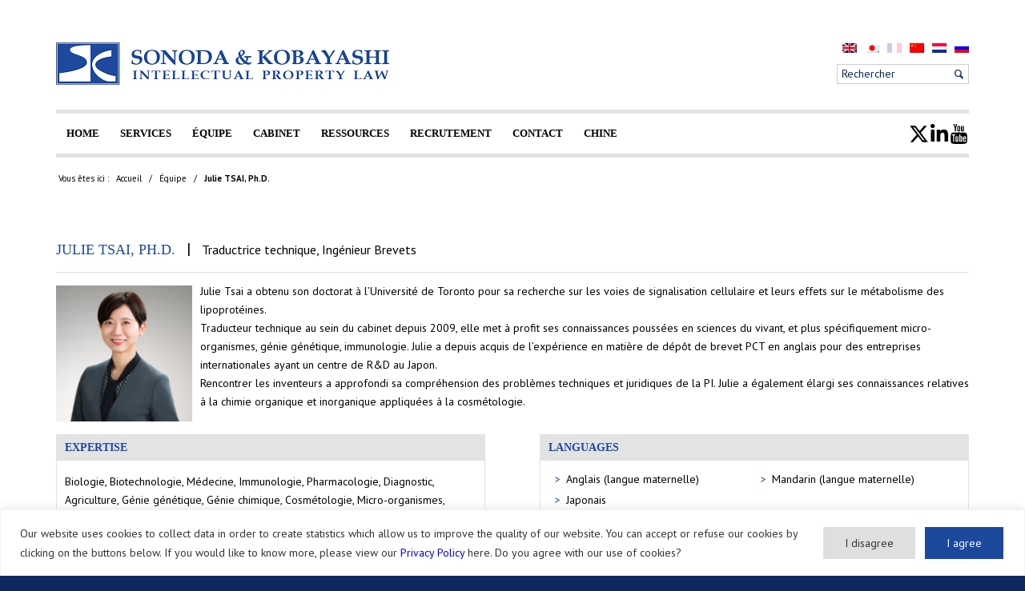

--- FILE ---
content_type: text/css
request_url: https://www.patents.jp/sonoda-path/to/wp-content//themes/sonoda/style.css?ver=7.1.3
body_size: -21
content:
/*
  Theme Name: Sonoda
  Description: Sonoda Theme is a child of Enfold Theme
  Version: 1.0.0
  Author: Thomas Bullier <thomas@cream-touch.com>
  Author URI: http://www.cream-touch.com
  Template: enfold
*/


--- FILE ---
content_type: text/css
request_url: https://www.patents.jp/sonoda-path/to/wp-content/themes/sonoda/css/style.css
body_size: 5852
content:
.wysiwyg-content ul,.wysiwyg-content ol{margin-left:15px;list-style:initial}.wysiwyg-content p,.wysiwyg-content ul,.wysiwyg-content ol{margin-top:0;margin-bottom:0}#main .avia-table .avia-highlight-col{min-width:150px}#top .fullsize .template-blog .blog-meta{display:none}html,body,div,span,applet,object,iframe,p,blockquote,pre,a,abbr,acronym,address,big,cite,code,del,dfn,em,img,ins,kbd,q,s,samp,small,strike,strong,sub,sup,tt,var,b,u,center,dl,dt,dd,ol,ul,li,fieldset,form,label,legend,table,caption,tbody,tfoot,thead,tr,th,td,article,aside,canvas,details,embed,figure,figcaption,footer,header,hgroup,menu,nav,output,ruby,section,summary,time,mark,audio,video #top .input-text,#top input[type="text"],#top input[type="input"],#top input[type="password"],#top input[type="email"],#top input[type="number"],#top input[type="url"],#top input[type="tel"],#top input[type="search"],#top textarea,#top select{font-family:"PT sans","Helvetica Neue",Helvetica,Roboto,Arial,sans-serif}h1,h2,h3,h4,h5,h6,h1 a,h2 a,h3 a,h4 a,h5 a,h6 a,.avia-caption-title,#top .title_container .main-title,.people-list-header *,#top .title_container .main-title a,.avia-testimonial-content span,.read-more-link .more-link,#top input[type="submit"]:not(.avia-font-entypo-fontello),.avia-highlight-col,.table-post-col-first,.table-post-title-link,.table-post-col--serif,.sonoda-button{font-family:"PT serif",Georgia,Cambria,"Times New Roman",Times,serif}html:lang(en-US) .av-main-nav>li>a{font-family:"PT serif",Georgia,Cambria,"Times New Roman",Times,serif}html:lang(en-US) .av-main-nav>li>a span{font-family:"PT serif",Georgia,Cambria,"Times New Roman",Times,serif}html:lang(ja) body,html:lang(ja) div,html:lang(ja) span,html:lang(ja) applet,html:lang(ja) object,html:lang(ja) iframe,html:lang(ja) h1,html:lang(ja) h2,html:lang(ja) h3,html:lang(ja) h4,html:lang(ja) h5,html:lang(ja) h6,html:lang(ja) h1 a,html:lang(ja) h2 a,html:lang(ja) h3 a,html:lang(ja) h4 a,html:lang(ja) h5 a,html:lang(ja) h6 a,html:lang(ja) p,html:lang(ja) blockquote,html:lang(ja) pre,html:lang(ja) a,html:lang(ja) abbr,html:lang(ja) acronym,html:lang(ja) address,html:lang(ja) big,html:lang(ja) cite,html:lang(ja) code,html:lang(ja) del,html:lang(ja) dfn,html:lang(ja) em,html:lang(ja) img,html:lang(ja) ins,html:lang(ja) kbd,html:lang(ja) q,html:lang(ja) s,html:lang(ja) samp,html:lang(ja) small,html:lang(ja) strike,html:lang(ja) strong,html:lang(ja) sub,html:lang(ja) sup,html:lang(ja) tt,html:lang(ja) var,html:lang(ja) b,html:lang(ja) u,html:lang(ja) center,html:lang(ja) dl,html:lang(ja) dt,html:lang(ja) dd,html:lang(ja) ol,html:lang(ja) ul,html:lang(ja) li,html:lang(ja) fieldset,html:lang(ja) form,html:lang(ja) label,html:lang(ja) legend,html:lang(ja) table,html:lang(ja) caption,html:lang(ja) tbody,html:lang(ja) tfoot,html:lang(ja) thead,html:lang(ja) tr,html:lang(ja) th,html:lang(ja) td,html:lang(ja) article,html:lang(ja) aside,html:lang(ja) canvas,html:lang(ja) details,html:lang(ja) embed,html:lang(ja) figure,html:lang(ja) figcaption,html:lang(ja) footer,html:lang(ja) header,html:lang(ja) hgroup,html:lang(ja) menu,html:lang(ja) nav,html:lang(ja) output,html:lang(ja) ruby,html:lang(ja) section,html:lang(ja) summary,html:lang(ja) time,html:lang(ja) mark,html:lang(ja) audio,html:lang(ja) video #top .input-text,html:lang(ja) #top input[type="text"],html:lang(ja) #top input[type="input"],html:lang(ja) #top input[type="password"],html:lang(ja) #top input[type="email"],html:lang(ja) #top input[type="number"],html:lang(ja) #top input[type="url"],html:lang(ja) #top input[type="tel"],html:lang(ja) #top input[type="search"],html:lang(ja) #top textarea,html:lang(ja) #top select{font-family:"Hiragino Kaku Gothic Pro","ヒラギノ角ゴ Pro W3",メイリオ,Meiryo,"MS PGothic","MS UI Gothic",Helvetica,Arial,sans-serif}html:lang(ja) .avia-caption-title,html:lang(ja) #top .title_container .main-title,html:lang(ja) .people-list-header *,html:lang(ja) #top .title_container .main-title a,html:lang(ja) .avia-testimonial-content span,html:lang(ja) .read-more-link .more-link,html:lang(ja) #top input[type="input"]:not(.avia-font-entypo-fontello),html:lang(ja) .avia-highlight-col,html:lang(ja) .table-post-col-first,html:lang(ja) .table-post-title-link,html:lang(ja) .table-post-col--serif,html:lang(ja) .sonoda-button{font-family:"Hiragino Kaku Gothic Pro","ヒラギノ角ゴ Pro W3",メイリオ,Meiryo,"MS PGothic","MS UI Gothic",Helvetica,Arial,sans-serif}.text-center{text-align:center}.text-left{text-align:left}.text-right{text-align:right}@media only screen and (max-width: 767px){.text-center-mobile{text-align:center}}.black-text{color:#000}.white-text{color:#fff}.light-gray-text{color:#e3e3e3}.medium-blue-text{color:#1c499e}.dark-blue-text{color:#0e2960}.underline{text-decoration:underline}.underline:hover{text-decoration:none}@media only screen and (min-height: 900px){.container_wrap_first.container_wrap{min-height:300px;min-height:33.33vh}}#top .title_container .entry-title.main-title{border-bottom:1px solid #e3e3e3;padding-bottom:15px;width:100%;line-height:26px;font-size:24px;color:#1c499e;text-transform:uppercase;text-align:center}#top .title_container .entry-title.main-title a{color:#1c499e}main.content{padding-top:30px}.sub-title{line-height:16px;font-size:14px;text-transform:uppercase;color:#1c499e}.title_container .breadcrumb{position:static;padding-top:15px;padding-bottom:15px}.breadcrumb-trail .trail-before,.breadcrumb-trail .trail-end,.breadcrumb-trail .sep,.breadcrumb-trail a,.breadcrumb-trail .bbp-breadcrumb-current{float:none;display:inline;vertical-align:middle}.trail-end{font-weight:bold}#main .avia-table tr td{border-bottom:1px solid #e3e3e3}#main .avia-table tr:last-child td{border-bottom:none}#main .avia-table .avia-highlight-col{font-weight:bold;color:#1c499e;text-transform:uppercase}.avia-caption .avia-caption-content p{padding-top:0}.avia-caption{left:60px}.avia-mailchimp-form ::-webkit-input-placeholder{font-style:italic;opacity:1;color:#999}.avia-mailchimp-form :-moz-placeholder{font-style:italic;opacity:1;color:#999}.avia-mailchimp-form ::-moz-placeholder{font-style:italic;opacity:1;color:#999}.avia-mailchimp-form :-ms-input-placeholder{font-style:italic;opacity:1;color:#999}.avia-mailchimp-form input[type='submit']{font-size:16px}.wpcf7-form-control-wrap{width:100%;display:inline-block;padding:0 0 15px}.wpcf7-form-control-wrap>label{width:100%;max-width:100%}.wpcf7-list-item{width:100%;display:inline-block;margin:0 0 5px !important}.wysija-paragraph{padding:0;display:inline-block;width:100%}#top .wpcf7-form-control-wrap input[type="search"],#top .wpcf7-form-control-wrap input[type="email"],#top .wpcf7-form-control-wrap input[type="text"],#top .wpcf7-form-control-wrap input[type="number"],#top .wpcf7-form-control-wrap input[type="password"],#top .wpcf7-form-control-wrap input[type="tel"],#top .wpcf7-form-control-wrap input[type="url"],#top .wpcf7-form-control-wrap input[type="date"],#top .wpcf7-form-control-wrap textarea{border:1px solid #ccc}#top .wpcf7-form-control-wrap input[type="search"]:focus,#top .wpcf7-form-control-wrap input[type="email"]:focus,#top .wpcf7-form-control-wrap input[type="text"]:focus,#top .wpcf7-form-control-wrap input[type="number"]:focus,#top .wpcf7-form-control-wrap input[type="password"]:focus,#top .wpcf7-form-control-wrap input[type="tel"]:focus,#top .wpcf7-form-control-wrap input[type="url"]:focus,#top .wpcf7-form-control-wrap input[type="date"]:focus,#top .wpcf7-form-control-wrap textarea:focus{border-color:#000}#top .wpcf7-submit{min-width:150px;font-size:16px}#header_main{padding-top:30px;padding-bottom:30px}#header_main .container,.main_menu ul:first-child>li a{height:53px;line-height:53px}@media only screen and (max-width: 767px){.responsive #top .logo{height:53px}}#header #lang_sel_list{position:absolute;z-index:9999;top:0;right:0;border:none;padding:0;height:12px;background:none}#header #lang_sel_list ul{border:none;height:100%;background:none}#header #lang_sel_list ul li{line-height:12px;font-size:12px;vertical-align:top;padding-right:5px !important;padding-left:5px !important}#header #lang_sel_list ul li:nth-child(odd){border-right:1px solid #ccc}#header #lang_sel_list ul li:last-child{padding-right:0 !important}#header #lang_sel_list ul li a{color:#666;padding:0}#header #lang_sel_list ul li a.lang_sel_sel{color:#1c499e}@media only screen and (max-width: 767px){#header #lang_sel_list{top:-15px;width:100%;text-align:center}#header #lang_sel_list ul{display:inline-block}}#header #lang_sel_list a:hover{text-decoration:underline !important;color:#1c499e;background:none}#top .header_color .header-search-form{position:relative;top:27px;margin:0;float:right}@media only screen and (max-width: 767px){#top .header_color .header-search-form{display:none}}#top .header_color .header-search-form .header-search-inputs{position:relative;max-width:300px}#top .header_color .header-search-form .header-search-submit,#top .header_color .header-search-form .header-search-field{margin:0;padding:0;height:25px;line-height:25px;font-size:14px;color:#0e2960}#top .header_color .header-search-form .header-search-field{position:relative;border:1px solid #ccc;padding:5px;width:100%;z-index:1;box-shadow:none}#top .header_color .header-search-form ::-webkit-input-placeholder{color:#0e2960}#top .header_color .header-search-form :-moz-placeholder{color:#0e2960;opacity:1}#top .header_color .header-search-form ::-moz-placeholder{color:#0e2960;opacity:1}#top .header_color .header-search-form :-ms-input-placeholder{color:#0e2960}#top .header_color .header-search-form .header-search-submit{position:absolute;right:0;top:0;z-index:2;border:1px solid #ccc;border-left:none;width:25px;min-width:25px;background-color:#fff;border-radius:0}#top .header_color .header-search-form .header-search-submit:hover{color:#1c499e}#top .av_menu_left .main_menu{border-top:5px solid #e3e3e3;border-bottom:5px solid #e3e3e3}.html_header_top .av_bottom_nav_header .main_menu ul:first-child>li a{height:55px;line-height:55px}.av-main-nav>li>a{text-transform:uppercase}.header_color .av-subnav-menu a:hover,.header_color .main_menu ul:first-child>li a:hover,.header_color .main_menu ul:first-child>li.current-menu-item>a,.header_color .main_menu ul:first-child>li.current_page_item>a,.header_color .main_menu ul:first-child>li.active-parent-item>a{background-color:#e3e3e3}.html_header_top.html_bottom_nav_header .main_menu>div,.html_header_top.html_bottom_nav_header .main_menu ul:first-child{width:auto;height:55px;display:inline-block}.social-menu,.social-menu #social-menu{margin:0;display:inline-block;float:right}.social-menu li,.social-menu #social-menu li{padding-right:10px;display:inline-block}.social-menu li a,.social-menu #social-menu li a{padding:0}.social-menu li a:hover,.social-menu #social-menu li a:hover{background:none}.social-menu li:last-child,.social-menu #social-menu li:last-child{padding-right:0}.social-menu li i,.social-menu #social-menu li i{line-height:1;font-size:25px;vertical-align:middle}@media only screen and (max-width: 1023px){.main-footer .main-footer-building{display:none}}.main-footer .main-footer-title{margin-bottom:15px;border-bottom:1px solid #e3e3e3;padding-bottom:10px;font-size:14px;line-height:18px;font-weight:normal;text-transform:uppercase}@media only screen and (min-width: 1478px){.main-footer .main-footer-title.map{padding-top:18px}}.main-footer .av-special-heading-h3{margin-top:0;margin-bottom:15px}.main-footer .main-footer-special-title{font-weight:normal;text-transform:uppercase}.main-footer .special-heading-inner-border{opacity:1}.main-footer-info-container{padding-left:15px}.main-footer-info{position:relative;font-size:14px;line-height:19px}.main-footer-info:before{position:absolute;top:0;left:-15px;font-size:12px;line-height:14px;font-family:'entypo-fontello';webkit-font-smoothing:antialiased;-moz-osx-font-smoothing:grayscale;font-weight:normal;speak:none}.main-footer-info.home:before{content:'\e821'}.main-footer-info.tel:before{content:'\e854'}.main-footer-info.fax:before{content:'\e838'}a.main-footer-info-button{border:1px solid #fff;padding:5px 10px;font-size:14px;line-height:18px;text-transform:uppercase;font-family:"PT serif",Georgia,Cambria,"Times New Roman",Times,serif;text-align:center;display:inline-block;word-break:break-all}@media only screen and (min-width: 767px){a.main-footer-info-button{margin-left:3px}}a.main-footer-info-button:hover{color:#1c499e;text-decoration:none;background-color:#fff}.sonoda-footer-sitemap1-menu ul,.sonoda-footer-sitemap2-menu ul,.sonoda-footer-sitemap3-menu ul{margin:0}.sonoda-footer-sitemap1-menu ul .avia-bullet,.sonoda-footer-sitemap1-menu ul .avia-menu-fx,.sonoda-footer-sitemap2-menu ul .avia-bullet,.sonoda-footer-sitemap2-menu ul .avia-menu-fx,.sonoda-footer-sitemap3-menu ul .avia-bullet,.sonoda-footer-sitemap3-menu ul .avia-menu-fx{display:none}.sonoda-footer-sitemap1-menu ul li,.sonoda-footer-sitemap2-menu ul li,.sonoda-footer-sitemap3-menu ul li{font-size:14px;line-height:16px}.sonoda-footer-sitemap1-menu ul li a,.sonoda-footer-sitemap2-menu ul li a,.sonoda-footer-sitemap3-menu ul li a{position:relative;border-bottom:1px solid #e3e3e3;padding-top:10px;padding-bottom:5px;padding-left:5px;width:100%;display:inline-block}.sonoda-footer-sitemap1-menu ul li a:before,.sonoda-footer-sitemap2-menu ul li a:before,.sonoda-footer-sitemap3-menu ul li a:before{position:absolute;top:50%;left:0;content:'';width:2px;height:2px;background-color:#fff;border-radius:50%}.sonoda-footer-sitemap1-menu ul li .sub-menu a,.sonoda-footer-sitemap2-menu ul li .sub-menu a,.sonoda-footer-sitemap3-menu ul li .sub-menu a{padding-left:15px}.sonoda-footer-sitemap1-menu ul li .sub-menu a:before,.sonoda-footer-sitemap2-menu ul li .sub-menu a:before,.sonoda-footer-sitemap3-menu ul li .sub-menu a:before{left:10px}.footer-menu-bottom{margin:0;list-style:none}.footer-menu-bottom li{display:inline-block}.footer-menu-bottom li.separator{padding-left:5px;padding-right:5px}@media only screen and (max-width: 768px){footer#socket{text-align:center}footer#socket .text-right{text-align:center}footer#socket .social-menu,footer#socket .social-menu #social-menu{float:none}}.read-more-link .more-link,#top .sonoda-button,table .sonoda-button,#top .wpcf7-submit{border:1px #1c499e solid;padding:5px 10px;font-weight:bold;text-transform:uppercase;display:inline-block}.read-more-link .more-link:hover,#top .sonoda-button:hover,table .sonoda-button:hover,#top .wpcf7-submit:hover{background-color:#1c499e;color:#fff;text-decoration:none}.read-more-link .more-link .more-link-arrow,#top .sonoda-button .more-link-arrow,table .sonoda-button .more-link-arrow,#top .wpcf7-submit .more-link-arrow{display:none}.publication-details table.table-post .table-post-col-first{padding-left:0}table.table-post .table-post-row{border:none}table.table-post .table-post-row:last-child .table-post-col{border-bottom:none !important}table.table-post .table-post-row .table-post-col-first{width:170px;font-weight:bold;color:#1c499e;text-transform:uppercase}table.table-post .table-post-row .table-post-toggle{width:50px}table.table-post .table-post-row .table-post-col{border-bottom:1px solid #e3e3e3}@media only screen and (max-width: 767px){table.table-post .table-post-row .table-post-col{border-bottom:none;width:100%;display:block}}@media only screen and (max-width: 767px){table.table-post .table-post-row .table-post-col:last-child{border-bottom:1px solid #e3e3e3}}table.table-post .table-post-row .table-post-col .table-post-title-link{font-weight:bold;text-transform:uppercase;text-decoration:underline;color:#000}table.table-post .table-post-row .table-post-col .table-post-title-link:hover{color:#1c499e}table.table-post .table-post-row .table-post-col .event-details{display:none}table.table-post .table-post-row .table-post-col .toggle-event-details{width:100%;display:inline-block;font-size:20px}table.table-post .table-post-row .table-post-col .toggle-event-details:hover,table.table-post .table-post-row .table-post-col .toggle-event-details:focus{text-decoration:none}@media only screen and (min-width: 768px){table.table-post .table-post-row .table-post-col .button-br{display:none}}table.table-post .table-post-row .table-post-col .event-button{margin-left:15px}@media only screen and (max-width: 767px){table.table-post .table-post-row .table-post-col .event-button{margin-left:0;margin-top:15px}}table.table-post .table-post-row.no-border .table-post-col{border:none}@media only screen and (max-width: 767px){table.table-post .table-post-row .nested-table .nested-table-row .nested-table-col{width:100%;display:block}}table.table-post .table-post-row .nested-table .nested-table-row .nested-table-col-main{font-weight:bold;color:#1c499e;text-transform:uppercase}.home .title_container{display:none}.home main.content{padding-top:0}.home .avia-slideshow{border-bottom:5px solid #e3e3e3}@media only screen and (max-width: 767px){.home .avia-slideshow{display:none}}.home .avia-slideshow .avia-caption-title,.home .avia-slideshow .avia-caption-content p{margin-bottom:0;width:100%;max-width:735px;background-color:rgba(255,255,255,0.5);color:#000;font-weight:normal}#top.home .template-page .av-special-heading{border-bottom:5px solid #e3e3e3;font-weight:normal;text-transform:uppercase}#top.home .template-page .entry-content-header .post-title{padding-bottom:8px}#top.home .template-page .entry-content-header .date-container{border-bottom:1px solid #e3e3e3;padding-bottom:8px;width:100%;font-size:14px;line-height:14px;font-weight:bold;display:inline-block}#top.home .template-page .entry-content{font-size:14px}#top.home .template-page .read-more-link{text-align:center}#top.home .template-page .blog-categories,#top.home .template-page .blog-author,#top.home .template-page .text-sep,#top.home .template-page .small-preview,#top.home .template-page .big-preview{display:none}#top.home .template-page input[type='text'],#top.home .template-page .hr-inner{border-color:#ccc}#top.home .template-page .avia_ajax_form .form_element{margin-left:0;height:45px}#top.home .template-page .avia_ajax_form .form_element input{height:100%;border-radius:0}#top.home .template-page .avia_ajax_form .form_element input[type='submit']{text-transform:uppercase}.avia-testimonial-content{line-height:26px;font-size:22px;font-style:italic;text-align:center;overflow:visible}.avia-testimonial-content p{position:relative}.avia-testimonial-content p:before,.avia-testimonial-content p:after{position:absolute;content:'\e833';line-height:24px;font-size:24px;font-family:'entypo-fontello';display:inline-block;color:#1c499e}.avia-testimonial-content p:before{top:-10px;left:-30px;-webkit-transform:rotate(180deg);-moz-transform:rotate(180deg);-o-transform:rotate(180deg);-ms-transform:rotate(180deg);transform:rotate(180deg)}@media only screen and (max-width: 767px){.avia-testimonial-content p:before{left:-15px}}.avia-testimonial-content p:after{right:-30px;bottom:-10px}@media only screen and (max-width: 767px){.avia-testimonial-content p:after{right:-20px}}#top .people-list{border:1px solid #e3e3e3}#top .people-list .people-list-header{padding:8px 10px;background-color:#e3e3e3}#top .people-list .people-list-header label,#top .people-list .people-list-header h2,#top .people-list .people-list-header h3,#top .people-list .people-list-header h4{margin:0;line-height:16px;font-size:14px;font-weight:bold;text-transform:uppercase;color:#1c499e}#top .people-list .people-list-content{padding:15px 10px}#top .people-list .people-list-content ul{margin:0;list-style:none;font-size:0}#top .people-list .people-list-content ul li{margin:0;padding-left:15px;padding-bottom:10px;line-height:16px;font-size:14px}#top .people-list .people-list-content ul li a{color:#000;text-decoration:underline}#top .people-list .people-list-content ul li a:hover{text-decoration:none}#top .people-list .people-list-content ul li strong{color:inherit}#top .people-list .people-list-content ul li:before{position:relative;right:7.5px;content:'>';color:#1c499e}#top .people-list .people-list-content ul .people{width:50%;display:inline-block}.person-resume .person-resume-field{margin:0;padding-top:20px}.person-resume .person-resume-field strong{color:#000}.person-resume .person-resume-name{margin-top:15px;margin-bottom:0;line-height:20px;font-size:18px;font-weight:normal;text-transform:uppercase;display:inline-block}.person-resume .person-resume-namesep{padding-left:10px;padding-right:10px;line-height:20px;font-size:20px;display:inline-block}.person-resume .person-resume-job{margin:0;line-height:20px;font-size:16px;font-weight:normal;display:inline-block}.person-resume .person-sns{margin:0;padding-top:15px;padding-bottom:15px;float:right;list-style:none}.person-resume .person-sns li{display:inline-block;line-height:21px;font-size:21px}.person-resume .person-sns li:first-child{padding-right:10px}.person-resume .person-sns li a{color:#000}.person-resume .person-sns li a:hover{text-decoration:none;color:#0e2960}.person-resume .person-resume-hr{margin-top:15px;margin-bottom:10px}.person-resume .person-resume-description{margin-bottom:20px;min-height:170px}.person-resume .person-resume-container{padding:0}@media only screen and (min-width: 768px){.person-resume .person-resume-container{margin-bottom:20px}}@media only screen and (max-width: 767px){.person-resume .person-resume-container{width:100% !important;max-width:100% !important}}.person-resume .person-resume-languages li{width:50%;display:inline-block}
.html_header_top.html_bottom_nav_header #header_main_alternate .main_menu{
    display: flex;
    justify-content: space-between;
}
.html_header_top.html_bottom_nav_header #header_main_alternate .main_menu .social-menu-wrap{
    width: auto;
    height: auto;
    margin: auto 0;
}
.html_header_top.html_bottom_nav_header #header_main_alternate .main_menu ul#social-menu,
footer .social-menu-wrap ul#social-menu{
    display: flex;
    gap: 10px;
    margin: 0;
    height: auto;
    justify-content: flex-end;
}

.html_header_top .av_bottom_nav_header #header_main_alternate .main_menu .social-menu-wrap ul#social-menu > li.menu-item > a,
footer .social-menu-wrap ul#social-menu > li.menu-item > a{
    height: 25px;
    display: flex;
    line-height: 1;
    justify-content: center;
    align-items: center;
}
header .social-menu-wrap .menu .menu-item a{
    background-color: #000;
}
footer .social-menu-wrap .menu .menu-item a{
    background-color: #fff;
}
.social-menu-wrap .menu .menu-item a{
    height: 25px;
    width: 25px;
	-webkit-mask-size: contain;
	-webkit-mask-repeat: no-repeat;
	-webkit-mask-position: center;
	mask-size: contain;
	mask-repeat: no-repeat;
	mask-position: center;
}
.social-menu-wrap .menu #menu-item-twitter.menu-item a{
    /*width: 23.23px;*/
    -webkit-mask-image: url(../img/twitter.svg);
	mask-image: url(../img/twitter.svg);
}
.social-menu-wrap .menu #menu-item-linkedin.menu-item a{
    /*width: 21.44px;*/
    -webkit-mask-image: url(../img/linkedin-in.svg);
	mask-image: url(../img/linkedin-in.svg);
}
.social-menu-wrap .menu #menu-item-youtube.menu-item a{
    /*width: 21.44px;*/
    -webkit-mask-image: url(../img/youtube.svg);
	mask-image: url(../img/youtube.svg);
}
header #header_main_alternate .container .main_menu .social-menu-wrap .menu .menu-item a:hover{
    background-color: #1c499e;
}
@media screen and (min-width: 768px) and (max-width: 989px){
    .html_header_top .av_bottom_nav_header #header_main_alternate .main_menu .social-menu-wrap ul#social-menu > li.menu-item > a{
        padding: 0;
    }
}
@media screen and  (max-width: 830px){
    .html_header_top.html_bottom_nav_header #header_main_alternate .main_menu{
        flex-direction: column;
    }
    .html_header_top.html_bottom_nav_header #header_main_alternate .main_menu .social-menu-wrap{
        margin-left: auto;
        padding: 10px 0;
    }
}
@media screen and  (max-width: 767px){
    footer .social-menu-wrap ul#social-menu{
        justify-content: center;
    }
}
/*# sourceMappingURL=style.css.map */

/*add20250407*/
.aside {
    border: 1px solid #000!important;
}

.asideMenu01 ul{
    list-style: none;
}
.asideMenu01 ul li a {
    display: block;
    padding: 11px 10px 11px 26px;
    font-size: 14px;
    background: url(/sonoda-path/to/wp-content/themes/sonoda/img/icn_arw04.svg) no-repeat 10px 15px;
    background-size: 9px 10px;
}
.asideMenu01 ul li{
    margin: 0;
}
@media screen and  (max-width: 767px){
    .aside{
        display: none;
    }
}